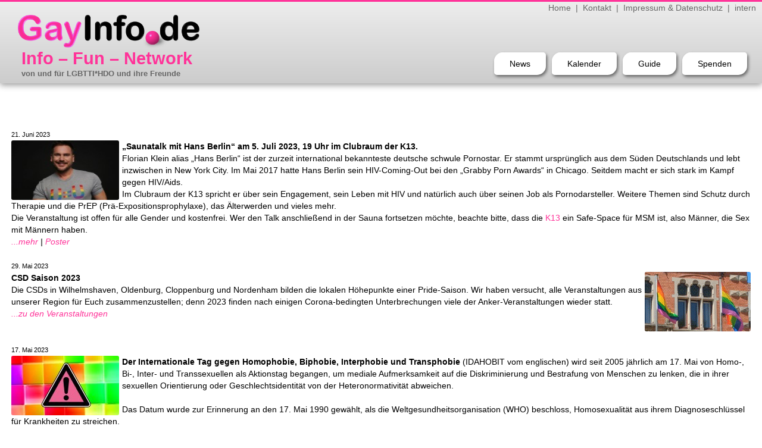

--- FILE ---
content_type: text/html
request_url: https://gayinfo.de/?d=1699488000
body_size: 5196
content:
<!DOCTYPE html>
<html lang="de">
<head>
  <title>GayInfo.de - LGBTI* Szene-Infos: Events, Locations, News</title>
  <meta charset="UTF-8">
  <link rel="SHORTCUT ICON" href="/gayinfo-fav.ico">
  <link rel="stylesheet" type="text/css" href="/includes/gayinfo.css">
  <meta name="viewport" content="width=device-width,maximum-scale=2,initial-scale=1">
  
  <meta name="description" content="News, alle Events und alle Locations aus der LesBiSchwulen Szene in und um Oldenburg.">
  <meta name="keywords" content="Oldenburg, schwul, schwule, lesbisch, gay, queer, lesbian, trans, szene, Kalender, Termine, Terminkalender, calendar, events, Events, Party, Wilhelmshaven, Westerstede, Cloppenburg">
  
</head>
<body>
<div id="div1col">
<div id="header">
<div id="topborder"></div>
<div id="headcontent">
<div id="headlogo">
<div id="headlogoimg">
<a href="/"><img src="/pics/gay-info-de-logo-2017-full-trans-alpha.png" width="305" height="58" alt="Logo"></a>
</div>
<div id="headlogotext">
  <h2>Info &ndash; Fun &ndash; Network</h2><br>
  <h3>von und für LGBTTI*HDO und ihre Freunde</h3>
</div>
<br><br>
</div> <!-- Ende headlogo -->
<div class="headtopnav noprint">
<a href="/">Home</a> &nbsp;|&nbsp;
<a href="/kontakt.html">Kontakt</a> &nbsp;|&nbsp;
<a href="/impressum.html">Impressum &amp; Datenschutz</a> &nbsp;|&nbsp;
<a href="/intern/">intern</a>

</div> <!-- Ende headtopnav -->
<div class="headtopnav onlyprint">

<b>http://gayinfo.de/index.html</b>
<br>
ausgedruckt am 24. January 2026
</div> <!-- Ende headtopnav -->

</div> <!-- Ende headcontent -->
</div> <!-- Ende header -->
<nav class="noprint">

<ul>
<li><a class="right " href="/news.html">News</a></li>
<li><a class="right " href="/kalender.html">Kalender</a></li>
<li><a class="right " href="/guide.html">Guide</a></li>
<!--
<li><a class="right  qffol" href="/kalender.html?s=qffol">Film-Festival</a></li>
-->
<!--
<li><a class="right  csd" href="/kalender.html?s=csd">CSD 2023</a></li>
-->
<!--
<li><a class="right  aidstag" href="/kalender.html?s=aidstag">Welt AIDS-Tag</a></li>
-->
<li><a class="right " href="/spenden.html">Spenden</a></li>
</ul>

</nav>
<div id="flex">

<div id="boiler">
<div class="incontent">


<div class="news">
<span class="news-date">21. Juni 2023</span><br>
<img src="/pics/hans-berlin-159.jpg" width="181" height="100" alt="Hans Berlin">
<b>&bdquo;Saunatalk mit Hans Berlin&ldquo; am 5. Juli 2023, 19 Uhr im Clubraum der K13.</b>
<br>
Florian Klein alias &bdquo;Hans Berlin&ldquo; ist der zurzeit international bekannteste deutsche schwule Pornostar. Er stammt ursprünglich aus dem Süden Deutschlands und lebt inzwischen in New York City. Im Mai 2017 hatte Hans Berlin sein HIV-Coming-Out bei den &bdquo;Grabby Porn Awards&ldquo; in Chicago. Seitdem macht er sich stark im Kampf gegen HIV/Aids.
<br>
Im Clubraum der K13 spricht er über sein Engagement, sein Leben mit HIV und natürlich auch über seinen Job als Pornodarsteller. Weitere Themen sind Schutz durch Therapie und die PrEP (Prä-Expositionsprophylaxe), das Älterwerden und vieles mehr.
<br>
Die Veranstaltung ist offen für alle Gender und kostenfrei. Wer den Talk anschließend in der Sauna fortsetzen möchte, beachte bitte, dass die <a href="/location-details.html?id=300">K13</a> ein Safe-Space für MSM ist, also Männer, die Sex mit Männern haben.
<br><em><a href="https://www.facebook.com/events/212761981589862">...mehr</a> |
<a href="/pics/hans-berlin-2023-medium.jpg">Poster</a></em>
</div>

<div class="news2">
<span class="news-date">29.&nbsp;Mai&nbsp;2023</span><br>
<img src="/pics/rainbow-flaggen-ol-2023.gif" alt="Rainbow-Flaggen wehen im Wind" width="178" height="100">
<b>CSD Saison 2023</b><br>
Die CSDs in Wilhelmshaven, Oldenburg, Cloppenburg und Nordenham bilden die lokalen Höhepunkte einer Pride-Saison. Wir haben versucht, alle Veranstaltungen aus unserer Region für Euch zusammenzustellen; denn 2023 finden nach einigen Corona-bedingten Unterbrechungen viele der Anker-Veranstaltungen wieder statt.
<br><em><a href="/kalender.html?s=csd">...zu den Veranstaltungen</a></em>
</div>

<div class="news">
<span class="news-date">17. Mai 2023</span><br>
<img src="/pics/idahot2017-181.jpg" width="181" height="100" alt="Ausrufezeichen">
<b>Der Internationale Tag gegen Homophobie, Biphobie, Interphobie und Transphobie</b> (IDAHOBIT vom englischen) wird seit 2005 jährlich am 17. Mai von 
Homo-, Bi-, Inter- und Transsexuellen als Aktionstag begangen, um mediale Aufmerksamkeit auf die 
Diskriminierung und Bestrafung von Menschen zu lenken, die in ihrer sexuellen Orientierung oder Geschlechtsidentität von der Heteronormativität abweichen.
<br><br>
Das Datum wurde zur Erinnerung an den 17. Mai 1990 gewählt, als die Weltgesundheits&shy;organisation (WHO) beschloss, Homosexualität aus ihrem Diagnose&shy;schlüssel für Krankheiten zu streichen.
</div>

<div class="bottomnav noprint"><span class="rechterpfeil"><a href="news.html">mehr News...</a></span></div>

</div> <!-- Ende von incontent -->
</div> <!-- Ende von boiler -->






</div> <!-- Ende von flex -->
<div style="text-align:center;"><small>

zuletzt geändert am 16. Nov. 2021 &nbsp; &mdash; &nbsp;
Stand der Daten des Szene-Infosystems: 15. Sep. 2023
</small></div>
</div> <!-- Ende von div1col -->
</body>
</html>


--- FILE ---
content_type: text/css
request_url: https://gayinfo.de/includes/gayinfo.css
body_size: 10847
content:
body {
  font-family: Helvetica, Arial, sans-serif;
  font-size: 14px;
  color: #666;
  line-height: 20px;
  margin:0;
  padding:0;
  background-color: white;
}

#div1col {
  width: 100%;
}

#div1col #header {
    margin-top: 0px;
	position: relative;
    height: 140px;
    padding: 0px;
    margin: 0px;
    width: 100%;
	z-index:1;
    background: rgb(238,238,238);
    background: -moz-linear-gradient(top, rgba(238,238,238,1) 0%, rgba(204,204,204,1) 100%);
    background: -webkit-gradient(linear, left top, left bottom, color-stop(0%,rgba(238,238,238,1)), color-stop(100%,rgba(204,204,204,1)));
    background: -webkit-linear-gradient(top, rgba(238,238,238,1) 0%,rgba(204,204,204,1) 100%);
    background: -o-linear-gradient(top, rgba(238,238,238,1) 0%,rgba(204,204,204,1) 100%);
    background: -ms-linear-gradient(top, rgba(238,238,238,1) 0%,rgba(204,204,204,1) 100%);
    background: linear-gradient(to bottom, rgba(238,238,238,1) 0%,rgba(204,204,204,1) 100%);
    filter: progid:DXImageTransform.Microsoft.gradient( startColorstr='#eeeeee', endColorstr='#cccccc',GradientType=0 );
    box-shadow: 0px 3px 10px #999;
    -moz-box-shadow: 0px 3px 10px #999;
    -webkit-box-shadow: 0px 3px 10px #999;
}

#div1col #header #topborder {
  height: 3px;
  left: 0;
  position: absolute;
  right: 0;
  top: 0;
  z-index: 1;
  background: rgb(255,51,153);
}

#div1col #header #headcontent {
  width: 100%;
}

#div1col #header #headcontent .headtopnav{
  text-align:right;
  padding: 3px;
  padding-right: 10px;
}

#div1col #header #headcontent .headtopnav a{
  color: #666;
  text-decoration: none;
}

#div1col #header #headcontent .headtopnav a:hover{
  color: rgb(255,51,153);
}

#div1col #header #headlogo {
    position: absolute;
    top: 25px;
	left: 30px;
	max-width:100%;
	width:400px;
}

#div1col #header #headlogo #headlogoimg {
	float: left;
}
#headlogoimg  a img{
	border:0;
}
#div1col #header #headlogo #headlogotext {
	float: right;
	position: absolute;
	top:63px;
	left:6px;
	bottom:2px;
}
#div1col #header #headlogo #headlogotext h1, #div1col #header #headlogo #headlogotext h2, #div1col #header #headlogo #headlogotext h3 {
  display: inline;
}

#div1col #header #headlogo #headlogotext h2 {
  color: rgb(255,51,153);
  font-size: 2.1em;
}

#div1col #header #headlogo #headlogotext h3 {
  font-size: 0.9em;
}

nav {    /*Navigation*/
	position: relative;
	z-index: 300;
	margin-top: -71px;
	right: 20px;
	float: right;
	background-color: transparent;
}

nav ul {             
    list-style-type: none;
    margin: 5;
	margin-bottom: 30;
    padding: 0;
    background-color: white;
}

nav ul li {
    float: left;
	margin-bottom: 0;
}

nav ul li a {
		border-radius: 15px 5px 15px 5px;
		box-shadow: 2px 3px 5px #666, inset 2px 2px 4px #fff;
}


@media screen and (min-width: 1021px){
nav ul ul {
	position: absolute;
	font: 0/0 serif;
	z-index: -1;
	transition: font 0.1s;
	background-color: transparent;
	width: 190px;
}

nav ul li ul a{
	padding: 0;
	border: 0;
	background-color: rgb(204,204,204);
}

nav ul li:hover ul a {
	padding: 9px 26px;
}

nav ul li:hover ul {
	font: inherit;
    z-index: auto;

}
}

nav ul li a {
    display: block;
    color: black;
    text-align: center;
    padding: 9px 26px;
	margin:5px;
    text-decoration: none;
	background-color: white;
	border: 0;
}

nav ul li a:hover:not(.active) {background-color: rgb(255,73,164); color:white;}

nav ul li a.active {background-color: rgb(255,73,164); color: white; font-weight:300;}
nav ul li a.herv {border:solid 2px rgb(255,73,164);}
nav ul li a.csd {background-image: url("/pics/csd-flagge-2.png");background-repeat: no-repeat;background-position:left;background-size:70% 100%;}
nav ul li a.csd:hover {background-image: none;}
nav ul li a.qffol {background-image: url("/pics/pink-flagge.png");background-repeat: no-repeat;background-position:left;background-size:55% 100%;}
nav ul li a.qffol:hover {background-image: none;}
nav ul li a.aidstag {background-image: url("/pics/aids-schleife.png");background-repeat: no-repeat;background-position:left;background-size:300px 100%;}
nav ul li a.aidstag:hover {background-image: none;}

nav ul li.right {float: right;}

#flex {
  margin-top: -15px;
  display:flex;
  width:100%;
  flex-direction:row;
  flex-wrap:nowrap;
  justify-content:flex-start;
  align-items:stretch;
}
#left {
  padding-left: 10px;
  border-right:dotted 1px rgb(255,51,153);
}

#right {
  padding-right: 10px;
  border-left:dotted 1px rgb(255,51,153);
}

#boiler {
  width:100%
}

#locationflex{
  display:flex;
  flex-direction:row;
  flex-wrap:nowrap;
  justify-content:space-between;
  -ms-flex-pack:justify;
  align-items:stretch;
  -ms-flex-align:stretch;
}

#inlocationflexleft{
  flex:1;
  padding-right:20px;
}
#inlocationflexright{
  flex:2;
  padding-left:20px;
}

#inlocationflexmiddle td {
  text-align: left;
  vertical-align: top;
}


@media (max-width:930px){
#locationflex{
  display:block;
}
#inlocationflexleft{
  padding-right:0;
  padding-bottom:10px;
}
#inlocationflexright{
  padding-left:0;
  padding-top:10px;
}
}

.incontent {
  display: block;
  padding: 19px;
  padding-top: 55px;
  color: black;
}

.incontent h2, h4, h6{
	color: rgb(255,51,153);
}

.incontent p {
	margin-left: 1em;
	-ms-hyphens: auto;
	-ms-hyphenate-limit-lines: 2;
	-webkit-hyphens: auto;
	-webkit-hyphenate-limit-lines: 2;
	-moz-hyphens: auto;
	-moz-hyphenate-limit-lines: 2;
	-o-hyphens: auto;
	-o-hyphenate-limit-lines: 2;
	hyphens: auto;
	hyphenate-limit-lines: 2;
}

.incontent a {
  color: rgb(255,51,153);
  text-decoration: none;
}

.incontent ul {
	list-style: none;
	color: rgb(100,100,100);
	margin-left: 1em;
}

.incontent ul li::before {content: "\25C9"; color: rgb(255,51,153);
  display: inline-block; width: 1.5em;
  margin-left: -1.5em;
}

#left .incontent ul {
  margin-left:-1em;
}

#left .incontent a {
  color: #666;
  text-decoration: none;
}

#album {           /*Fotoalbum auf Location-Seite*/
  max-width: 650px;
  text-align: center;
  margin: auto;
}

#album img {
  border: 2px solid rgb(238,238,238);
  width: 200px;
  height: 150px;
  position: relative;
  -ms-opacity: 0.9;
  -o-opacity: 0.9;
  -webkit-opacity: 0.9;
  -moz-opacity: 0.9;
  opacity: 0.9;
  filter: alpha(opacity=50);
  transition: 0.3s ease;
}

#album img:hover {
  z-index:500;
  border: 0px;
  opacity: 1;
  -ms-transform: scale(2, 2);
  -o-transform: scale(2, 2);
  -webkit-transform: scale(2, 2);
  -moz-transform: scale(2, 2);
  transform: scale(2, 2);
}


@media (max-width: 800px) {
  #flex {
    display:block;
  }
  #left {
    display:none;
  }
  #right {
    display:none;
  }
}

@media (min-width: 801px) {
  #subcal {
    display:none;
  }
}

@media not screen {
  #flex {
    display:block;
  }
  #left {
    display:none;
  }
  #right {
    display:none;
  }
}

@media screen and (max-width: 1020px){
    nav ul li.right, 
    nav ul li {
	  float: none;
	  }
	  nav ul li a {
	  margin:0;
	  border-bottom:1px solid rgb(255,73,164);
	  padding: 3px;
	  border-radius:0px;
	  box-shadow: none;

	  }
	  nav ul li a:hover:not(.active) {background-color: rgb(255,73,164);}
	  nav ul li a.parent:not(.active) {
	  display:none;
	  }
	  nav {
	  margin-top: -15px;
	  right:0;
	  float: none;
	  }
	  #div1col #header {
	  box-shadow: none;
      -moz-box-shadow: none;
      -webkit-box-shadow: none;  
	  }
	  nav ul li a.herv {
	  border:none;
	  border-bottom: 2px solid rgb(255,51,153);
	  border-top: 2px solid rgb(255,51,153);
	  }
	  .incontent {
		padding-top: 15px;
      }
}                /*Ende Navigation*/



@media (max-width: 550px) {
  #div1col #header #headlogo #headlogotext h3 {
    font-size: 0.7em;
  }
  #div1col #header #headlogo #headlogotext h2 {
    font-size: 1.6em;
  }
  #div1col #header #headlogo {
    left: 10px;
  }
}

@media not screen {
	.noprint {
		display:none;
	}
}

@media screen {
	.onlyprint {
		display:none;
	}
}

.responsive-element {
  position: relative;
  padding-bottom: 56%;
  height: 0;
  overflow: hidden;
}

.responsive-element iframe { 	/*Google-Map passt sich dem Handy-Display an*/
  position: absolute;
  top: 0;
  left: 0;
  width: 100%;
  height: 100%;
}

.guide-label {
  font-size: 14px;
  color: rgb(255,51,153);
  background: rgb(192,192,192);
  padding: 2px 20px;
  font-weight: 900;
}

.guide-entry {
  color: black;
  background: while;
  padding-left: 30px;
  padding-top: 5px;
  padding-bottom: 3px;
}

.guide-entry:not(:last-child) {
  border-bottom: dotted 1px rgb(192,192,192);
}

.guide-link{
  font-weight: 900;
}

.location-details{
  display:box;
  padding:35px;
  -webkit-box-shadow:5px 5px 15px rgb(50,50,50);
  -moz-box-shadow:5px 5px 15px rgb(50,50,50);
  -o-box-shadow:5px 5px 15px rgb(50,50,50);
  -ms-box-shadow:5px 5px 15px rgb(50,50,50);
  box-shadow:5px 5px 15px rgb(50,50,50);
}

@media (max-width:930px) {
  .location-details{
  padding:15px;
  }
}

.kalendereintrag {
  padding-top:5px;
  padding-bottom: 5px;
  padding-left: 10px;
  border-left: solid 4px transparent;
}

.sonder {
  border-left: solid 4px rgb(255,51,153);
  background-color: rgb(238,238,238);
  margin-top: 3px;
}

.monatlich {
  border-left: double 4px rgb(255,51,153);
  background-color: rgb(238,238,238);
  margin-top: 3px;
}

.kalenderdetails {
  color:rgb(100,100,100);
  font-size: 0.9em;
}

.kalenderdatum{
  border-bottom: solid 2px rgb(255,51,153);
  margin-top: 14px;
}

.today {
  border: solid 1px rgb(255,51,153);
}

.current {
  background-color: rgb(238,238,238);
}

.monthcalweekdays, .monthcalentry {
  text-align:center;
  padding-left: 3px;
  padding-right: 3px;
}

.monthcal a {
  color: #666;
}

.monthcal {
    box-shadow: 10px 10px 29px 2px rgba(133,133,133,0.58);
    -moz-box-shadow: 10px 10px 29px 2px rgba(133,133,133,0.58);
    -webkit-box-shadow: 10px 10px 29px 2px rgba(133,133,133,0.58);
	border:0;
}

#left .incontent .othermonth a, .othermonth a {
  color: rgb(192,192,192);
}

.sonntag, #left .incontent .sonntag a, .sonntag a {
  color: rgb(255,51,153);
}

.monthcalheader {
  font-size: 1.2em;
  border-bottom: solid 2px rgb(255,51,153);
  padding-bottom: 3px;
  text-align: center;
}

.rechterpfeil {
  float: right;
}

.linkerpfeil {
  float: left;
}

.bottomnav {
  width: 100%; 
  margin:10px 0; 
  text-align:center; 
  font-weight: 900;
}

.bottomline {
  width: 100%;
  border-bottom: dotted 1px rgb(255,51,153);
  margin-top: 30px;
}

.news{
  margin:20px 0 0 0;
  float:left;
  hyphens: auto;
}
#right .news{
  margin:10px -25px 0 0px;
  float:right;
}

.news2{
  margin:20px 0 0 0;
  float:left;
  hyphens: auto;
}
#right .news2{
  margin:10px -25px 0 0px;
  float:left;
}

.news-date{
  font-size:0.8em;
}

.news img{
  float:left;
  margin-right: 5px;
  border-radius: 3px;
  border:0;
}

.news2 img{
  float:right;
  margin-left: 5px;
  border-radius: 3px;
  border:0;
}

.news ul li::before {content: "\25C9"; color: rgb(255,51,153);
  display: inline-block; width: 1.5em;
  margin-left: 1em;
}

.werbung img {
	max-width:170px;
	margin-left:20px;
}